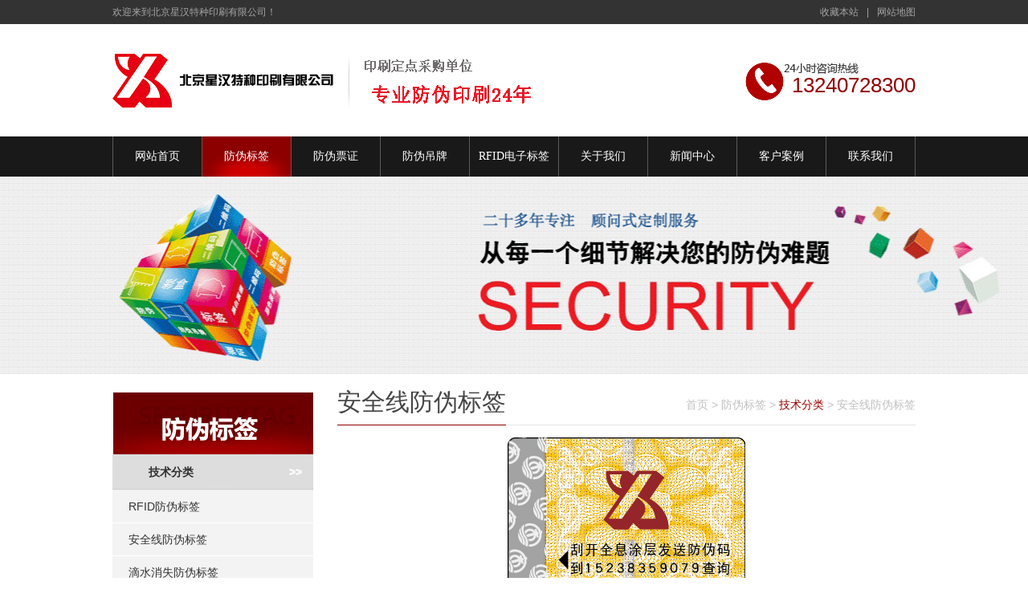

--- FILE ---
content_type: text/html; charset=UTF-8
request_url: http://bjxhtzys.com/show/view?id=98
body_size: 4915
content:
<!DOCTYPE html>
<html>
<head lang="en">
<meta http-equiv="X-UA-Compatible" content="IE=8">
<meta charset="utf-8">
<title>安全线防伪标签</title>
<meta name="keywords" content="安全线防伪标签、防伪标签、北京星汉特种印刷有限公司">
<meta name="description" content="安全线防伪纸也称为拉线、开天窗安全线，指造纸过程中将一条金线或塑胶线置于纸张中间。最早使用的是特制金属线，现在使用聚酯类塑胶线、微型字母安全线、荧光安全线等。安全线形状有直线、波浪形、锯齿形等。">

<!--[if lt IE 11]>
    <script src="/static/js/html5shiv.min.js"></script>
    <script src="/static/js/respond.min.1.4.2.js"></script>
<![endif]-->
<link type="text/css" rel="stylesheet" href="/static/css/all.css" />
<link type="text/css" rel="stylesheet" href="/static/css/common.css">
<script type="text/javascript" src="/static/js/jquery.js"></script>
<script type="text/javascript" src="/static/js/pub.js"></script>
<script type="text/javascript" src="/static/js/all_js.js"></script>
<!-- bjxhtzys.com Baidu tongji analytics -->
<!-- bjxhtzys.com/wap Baidu tongji analytics -->
    <script>
        var _hmt = _hmt || [];
        (function() {
            var hm = document.createElement("script");
            hm.src = "https://hm.baidu.com/hm.js?007a28caf90e12eb279770219813cb26";
            var s = document.getElementsByTagName("script")[0];
            s.parentNode.insertBefore(hm, s);
        })();
    </script>
</head>
<script type="text/javascript" language="javascript"> 

 //加入收藏
function AddFavorite(sURL, sTitle) {
            sURL = encodeURI(sURL); 
        try{   
            window.external.addFavorite(sURL, sTitle);   
        }catch(e) {   
            try{   
                window.sidebar.addPanel(sTitle, sURL, "");   
            }catch (e) {   
           alert("加入收藏失败，请使用Ctrl+D进行添加,或手动在浏览器里进行设置.");
         }   
        }
    }
	 //设为首页
   function SetHome(url){
   if (document.all) {
        document.body.style.behavior='url(#default#homepage)';
               document.body.setHomePage(url); 
        }else{ 
       alert("您好,您的浏览器不支持自动设置页面为首页功能,请您手动在浏览器里设置该页面为首页!"); 
        }
 
 
    }
 
</script>
<body>
<div id="body">
<header id="header" class="fix">
	<div class="div_1">
        <h2 class="h_1">
            <span class="sp_1">欢迎来到北京星汉特种印刷有限公司！</span>
            <span class="sp_2">
            	<a onClick="AddFavorite(window.location,document.title)" href="javascript:void(0)" title="收藏本站">收藏本站</a><em>|</em><a href="/map" title="网站地图">网站地图</a>
            </span>
        </h2>
    </div>
    <div class="div_2">
    	<a href="/" title="网站首页" class="logo"><img src="/static/upfile/ads/202401101628474853.jpg" alt="网站logo"></a>
        <span class="sp_3">13240728300</span>
    </div>
    <div class="div_3">
    	<nav>
        	<li class="li_1"></li>
            <li><a href="/" >网站首页</a></li>
            <li class="li_1"></li>
            <li><a href="/show?catid=1" class="a_1">防伪标签</a></li>
            <li class="li_1"></li>
            <li><a href="/show?catid=2" >防伪票证</a></li>
            <li class="li_1"></li>
            <li><a href="/show?catid=3" >防伪吊牌</a></li>
            <li class="li_1"></li>
            <li><a href="/about?id=1" >RFID电子标签</a></li>
            <li class="li_1"></li>
            <li><a href="/about?id=2" >关于我们</a></li>
            <li class="li_1"></li>
            <li><a href="/news?catid=1" >新闻中心</a></li>
            <li class="li_1"></li>
            <li><a href="/show?catid=4" >客户案例</a></li>
            <li class="li_1"></li>
            <li><a href="/about?id=3" >联系我们</a></li>
            <li class="li_1"></li>
        </nav>
		</div>
</header>
  

	
<section class="banner1" style="background:url(/static/upfile/ads/202401111550126724.jpg) no-repeat top center;">
	<a href="" title=""></a>
</section>
<section id="main" class="fix pt10 pb30">
		<section class="se_3 fix">
			<section class="se_L fl">
					<img src="/static/upfile/ads/201706161419244729.png" class="img_5">
					<div class="sideMenu">
    <ul>
	            <li class="nLi on">
            <h3><a  href="javascript:void(0)">技术分类</a><em>>></em></h3>
			            <ul class="sub">
			                    <li><a href="/show?catid=101">RFID防伪标签</a></li>
				                <li><a href="/show?catid=82">安全线防伪标签</a></li>
				                <li><a href="/show?catid=83">滴水消失防伪标签</a></li>
				                <li><a href="/show?catid=84">二维码防伪标签</a></li>
				                <li><a href="/show?catid=85">刮开/刮刮防伪标签</a></li>
				                <li><a href="/show?catid=86">光变防伪标签</a></li>
				                <li><a href="/show?catid=92">温变防伪标签</a></li>
				                <li><a href="/show?catid=96">隐形码防伪标签</a></li>
				                <li><a href="/show?catid=102">3D光彩光变防伪标签</a></li>
				                <li><a href="/show?catid=103">磁性油墨防伪标签</a></li>
				                <li><a href="/show?catid=104">视踪防伪标签</a></li>
				                <li><a href="/show?catid=105">追溯防伪标签</a></li>
				                <li><a href="/show?catid=106">防窜货防伪标签</a></li>
				                <li><a href="/show?catid=107">套标防伪标签</a></li>
				                <li><a href="/show?catid=110">不干胶标签</a></li>
				                <li><a href="/show?catid=100">防转移防伪标签</a></li>
				            </ul>
			        </li>
		        <li class="nLi ">
            <h3><a  href="javascript:void(0)">行业分类</a><em>>></em></h3>
			            <ul class="sub">
			                    <li><a href="/show?catid=48">酒水/饮品防伪标签</a></li>
				                <li><a href="/show?catid=53">食品/农产品防伪标签</a></li>
				                <li><a href="/show?catid=46">化妆品/护肤品防伪标签</a></li>
				                <li><a href="/show?catid=57">服装/鞋帽防伪标签</a></li>
				                <li><a href="/show?catid=45">电子/耗材防伪标签</a></li>
				                <li><a href="/show?catid=55">文化/图书防伪标签</a></li>
				                <li><a href="/show?catid=43">保健品防伪标签</a></li>
				                <li><a href="/show?catid=44">茶叶防伪标签</a></li>
				                <li><a href="/show?catid=49">母婴用品防伪标签</a></li>
				                <li><a href="/show?catid=51">汽车配件防伪标签</a></li>
				                <li><a href="/show?catid=58">药品防伪标签</a></li>
				                <li><a href="/show?catid=59">珠宝防伪标签</a></li>
				                <li><a href="/show?catid=108">消防产品防伪标签</a></li>
				                <li><a href="/show?catid=109">收藏品防伪标签</a></li>
				            </ul>
			        </li>
		    </ul>
</div>

<script type="text/javascript">
$(".sideMenu .nLi h3").click(function(){
            if($(this).parent(".nLi").hasClass("on")){
                $(this).next(".sub").slideUp(300,function(){
                    $(this).parent(".nLi").removeClass("on")
                });
            }else{
                $(this).next(".sub").slideDown(300,function(){
                    $(this).parent(".nLi").addClass("on")
                });
            }
        })

</script>
					<img src="/static/images/img40.png" class="img_6">
					<img src="/static/images/img41.png" class="img_6">
					<div class="div_41">
							<Span class="sp_9">星汉承诺</Span>
							<span class="sp_10">高端品质 良心价格</span>
							<span class="sp_11">全国咨询热线</span>
							<span class="sp_12">13240728300</span>
					</div>
			</section>
			<section class="se_R fr">
					<h2 class="h_14">
							<span class="sp_13">  安全线防伪标签</span>
							<span class="sp_14"><a href='/'>首页</a> &gt; <a href='/show?catid=1'>防伪标签</a> &gt; <a href='/show?catid=81' style='color:#9a0000;'>技术分类</a> &gt; <a href='/show?catid=82'>安全线防伪标签</a></span>
					</h2>
					<div class="div_49">
					  <center>
	<img src="/static/kindeditor/attached/image/20240222/20240222093011_65616.jpg" alt="" width="296" height="190" title="" align="" /><br />
</center>
<p>
	<span style="font-size:14px;font-family:&quot;" "="">　　安全线防伪纸也称为拉线、开天窗安全线，指造纸过程中将一条金线或塑胶线置于纸张中间。最早使用的是特制金属线，现在使用聚酯类塑胶线、微型字母安全线、荧光安全线等。安全线形状有直线、波浪形、锯齿形等。</span> 
</p>
<p>
	<span style="font-size:14px;font-family:&quot;" "="">　　据有关资料称，新版美钞不仅在纸中埋入金属线，且线上微缩了只能用高倍放大镜才能看清的文字。近年来又推出了热敏安全线，在室温下呈粉红色，不透明，当用手指给局部加温时只要达到摄氏三十七度，就会局部显现微缩印刷文字。还有一种安全线-镭射全息安全线因观看角度不同而产生颜色变化。</span> 
</p>
<p>
	<span style="font-size:14px;font-family:&quot;" "="">　　在纸张中放入安全线，线的宽度可以小到1mm，若同时放入多根安全线，线的间距可以小到4mm。安全线上可印刷用户需要的图案和文字，根据防伪的不同难度要求，印上的图案和文字可制作成镂空或非镂空。</span> 
</p>
<p>
	<span style="font-size:14px;"><span style="font-family:Microsoft YaHei;">　　</span><strong><span style="font-family:Microsoft YaHei;">金线纸防伪技术原理：</span></strong></span> 
</p>
<p>
	<span style="font-size:14px;font-family:&quot;" "="">　　采用人民币防伪制造技术，开天窗安全线是由特种造纸厂采用特殊造纸设备和工艺制作而成的特种防伪纸张，具有技术独占性，且易识别，可在安全线上定制指定文字或图案也可与其他 
防伪技术相结合制作成标签、证书、票券等。</span> 
</p>					</div>
			</section>
		</section>
		 <div>
                	<div class="bdsharebuttonbox fr mt5"><span style="position:relative;left:-188px;top:4px;">分享到：</span><a href="#" class="bds_more" data-cmd="more"></a><a href="#" class="bds_qzone" data-cmd="qzone" title="分享到QQ空间"></a><a href="#" class="bds_tsina" data-cmd="tsina" title="分享到新浪微博"></a><a href="#" class="bds_tqq" data-cmd="tqq" title="分享到腾讯微博"></a><a href="#" class="bds_renren" data-cmd="renren" title="分享到人人网"></a><a href="#" class="bds_weixin" data-cmd="weixin" title="分享到微信"></a></div>
<script>window._bd_share_config={"common":{"bdSnsKey":{},"bdText":"","bdMini":"2","bdPic":"","bdStyle":"0","bdSize":"16"},"share":{}};with(document)0[(getElementsByTagName('head')[0]||body).appendChild(createElement('script')).src='http://bdimg.share.baidu.com/static/api/js/share.js?v=89860593.js?cdnversion='+~(-new Date()/36e5)];</script>
                </div>
</section>


<footer id="footer">
	<div class="div_4">
    	<div class="div_5 fix">
		        	<table border="0" cellpadding="0" cellspacing="0" width="1000">
            	<tbody>
                	<tr>
                    	<td width="185">
                        	<div class="div_6 fix">
                            	<h2 class="h_2"><a title="产品分类" class="bj_1">产品分类</a></h2>
                                <ul class="nav_1">
								                                	<li><a href="/show?catid=1" title="防伪标签">防伪标签</a></li>
                                                                	<li><a href="/show?catid=2" title="防伪票证">防伪票证</a></li>
                                                                	<li><a href="/show?catid=3" title="防伪吊牌">防伪吊牌</a></li>
                                   
                                </ul>
                            </div>
                        </td>
                        <td width="185">
                        	<div class="div_6 fix">
                            	<h2 class="h_2"><a title="关于我们" class="bj_2">关于我们</a></h2>
                                <ul class="nav_1 mla">
								                                	<li><a href="/about?id=4" title="公司简介">公司简介</a></li>
                                                                	<li><a href="/about?id=5" title="荣誉资质">荣誉资质</a></li>
                                                                	<li><a href="/about?id=6" title="企业文化">企业文化</a></li>
                                                                	<li><a href="/about?id=7" title="组织架构">组织架构</a></li>
                                   
                                </ul>
                            </div>
                        </td>
                        <td width="185">
                        	<div class="div_6 fix">
                            	<h2 class="h_2"><a  title="新闻中心" class="bj_3">新闻中心</a></h2>
                                <ul class="nav_1">
								                                	<li><a href="/news?catid=3" title="行业动态">行业动态</a></li>
								                                	<li><a href="/news?catid=15" title="防伪知识">防伪知识</a></li>
								                                	<li><a href="/news?catid=16" title="星汉快讯">星汉快讯</a></li>
								 
                                  
                                </ul>
                            </div>
                        </td>
                        <td class="brnone">
                        	<div class="div_7 fix">
                            	<div class="div_8 fix">
                                	<img src="/static/upfile/erweima/202004260913131208.jpg">
                                    <span>扫一扫关注我！</span>
                                </div>
                                <div class="div_9">
                                	<h2 class="h_3">防伪印刷行业道德标准制定者</h2>
                                    <p class="p_1">全国咨询热线：</p>
                                    <p class="p_2">13240728300</p>
                                    <a href="http://wpa.qq.com/msgrd?v=3&uin=123456&site=qq&menu=yes" title="" class="a_2">立即咨询</a>
                                </div>
                            </div>
                        </td>
                    </tr>
                </tbody>
            </table>
        </div>
    </div>
    <div class="div_10"><p align="center" style="text-indent:2em;">
	<span style="text-align:-webkit-center;text-indent:24px;text-wrap:wrap;">&nbsp;</span><span style="text-align:-webkit-center;text-indent:2em;text-wrap:wrap;">ICP主体备案号：</span><a href="https://beian.miit.gov.cn" target="_blank"><span style="text-indent:2em;">京ICP备15007087</span>号</a>&nbsp;&nbsp;<img src="/static/kindeditor/attached/image/20231227/20231227162109_71957.png" alt="" style="text-align:-webkit-center;text-indent:24px;text-wrap:wrap;" /><a href="https://www.beian.gov.cn/portal/registerSystemInfo?recordcode=11011302007007" target="_blank" style="text-align:-webkit-center;text-indent:24px;text-wrap:wrap;">京公网安备11011302007007号</a> 
</p>
<p align="center" style="text-indent:2em;">
	北京星汉特种印刷有限公司 地址： 中国 北京 顺义区牛栏山镇腾仁路16号
</p></div>
</footer>
</div>
<!--banner所用的js文件，为解决兼容性，放到页面最下边-->
<script src="/static/js/flickerplate.min.js" type="text/javascript"></script>
<script>
$(document).ready(function(){
    $('.flicker-example').flicker();
});
</script>

</body>
</html>


--- FILE ---
content_type: text/css
request_url: http://bjxhtzys.com/static/css/all.css
body_size: 4938
content:
@charset "utf-8";
/* CSS Document */

#body{width:100%;height:auto !important;min-height:100px;height:100px;overflow:hidden;_overflow:visible;}

/***********头部************/
#header{width:100%;min-height:220px;position:relative;z-index:20;}
.div_1{width:100%;height:30px;background:#333;}
.h_1{width:1000px;height:30px;margin:0 auto;font-weight:normal;}
.sp_1{display:inline-block;height:30px;line-height:30px;floaT:left;font-size:12px;color:#a5a5a5;}
.sp_2{display:inline-block;height:30px;line-height:30px;floaT:right;font-size:12px;color:#a5a5a5;}
.sp_2 em{display:inline-block;font-style:normal;floaT:left;padding:0px 10px;}
.sp_2 a{display:inline-block;floaT:left;color:#a5a5a5;}

.div_2{width:1000px;height:140px;margin:0 auto;}
.logo{display:inline-block;floaT:left;margin-top:35px;}
.logo img{vertical-align:middle;}
.sp_3{display:inline-block;floaT:right;font-size:26px;color:#940000;padding-top:11px;padding-left:58px;background:url(../images/img1.png) no-repeat left top;margin-top:47px;}

.div_3{width:100%;height:50px;background:#191919;}
nav{width:1000px;height:50px;margin:0 auto;}
nav li{height:50px;floaT:left;list-style:none;}
nav .li_1{width:1px;background:url(../images/img2.png) no-repeat top center;}
nav li a{display:inline-block;width:110px;height:50px;line-height:50px;text-align:center;font-family:"微软雅黑";font-size:14px;color:#fff;}
nav li a:hover{background:url(../images/img3.png) no-repeat top center;}
nav li .a_1{background:url(../images/img3.png) no-repeat top center;}
/***********尾部************/
#footer{width:100%;min-height:100px;position:relative;z-index:10;}
.div_4{width:100%;padding:50px 0px;background:#333;border-bottom:1px solid #020202;}
.div_5{width:1000px;margin:0 auto;}
.div_5{background:url(../images/img4.png) repeat-y left;}
.div_5 td{vertical-align:top;background:url(../images/img4.png) repeat-y right;min-height:100px;}
.div_5 .brnone{background:none;}

.div_6{padding-left:38px;}
.h_2{width:100%;height:30px;margin-bottom:9px;}
.h_2 a{display:inline-block;height:30px;line-height:30px;font-family:"微软雅黑";font-size:18px;color:#f5f0f4;}
.bj_1{background:url(../images/0.png) no-repeat left center;padding-left:31px;}
.bj_2{background:url(../images/1.png) no-repeat left center;padding-left:42px;}
.bj_3{background:url(../images/2.png) no-repeat left center;padding-left:31px;}
.nav_1{width:100%;}
.nav_1 li{width:100%;height:23px;}
.nav_1 li a{display:inline-block;height:23px;line-height:23px;font-family:"微软雅黑";font-size:14px;color:#aeaeae;margin-left:31px;}
.mla li a{margin-left:42px;}

.div_7{padding-left:54px;}
.div_8{width:90px;floaT:left;background:#FFFFFF;padding:5px;}
.div_8 img{width:90px;height:90px;vertical-align:middle;floaT:left;}
.div_8 span{display:inline-block;width:105%;height:21px;line-height:21px;text-align:center;font-family:"微软雅黑";font-size:12px;color:#333;floaT:left;}

.div_9{width:245px;floaT:right;}
.h_3{width:100%;height:30px;line-height:30px;font-family:"微软雅黑";font-size:18px;color:#c5c5c5;margin-bottom:5px;}
.p_1{width:100%;height:18px;line-height:18px;font-family:"微软雅黑";font-size:12px;color:#515151;}
.p_2{width:100%;height:30px;line-height:30px;font-family:"微软雅黑";font-size:30px;color:#ffffff;}
.a_2{display:inline-block;width:108px;height:28px;line-height:28px;text-align:center;background:url(../images/img5.png) no-repeat left top;font-family:"微软雅黑";font-size:14px;color:#fff;margin-top:14px;}

.div_10{width:100%;background:#191919;border-top:1px solid #444444;line-height:27px;text-align:center;padding:10px 0px;font-size:14px;color:#e9e9e9;font-family:"微软雅黑";}

/***********banner************/
.banner{width:100%;height:560px;overflow:hidden;position:relative;z-index:10;}

.banner1{width:100%;height:250px;}
.banner1 a{display:block;width:100%;height:100%;}

/**********主体************/
#main{width:100%;min-height:150px;margin:0 auto;position:relative;z-index:10;}

.se_1{width:100%;padding:50px 0px;}
.se_2{width:100%;padding:50px 0px; background: #F1F1F1;}
.h_4{width:100%;height:30px;line-height:30px;text-align:center;font-family:Arial;font-size:28px;color:#ddd;font-weight:normal;text-transform:uppercase;}
.h_5{width:100%;height:34px;text-align:center;line-height:34px;font-family:"微软雅黑";font-size:24px;color:#333;font-weight:600;}

.div_11{width:1000px;margin:0 auto;padding-top:24px;}
.div_12{width:25%;floaT:left;}

.h_6{width:100%;height:134px;}
.a_3{display:block;width:134px;height:134px;margin:0 auto;position:relative;}
.sp_4{display:inline-block;width:134px;height:134px;position:absolute;top:0px;left:0px;z-index:1;background:url(../images/img6.png) no-repeat center center;
	-moz-transition:all 1s linear;
	-o-transition:all 1s linear;
	-webkit-transition:all 1s linear;
	transition:all 1s linear;
}
@keyframes fd{
	from{
		background-image:url(../images/img6.png);
		-moz-transform:scale(1.2);
		-o-transform:scale(1.2);
		-webkit-transform:scale(1.2);
		transform:scale(1.2);	
	}to{
		-moz-transform:scale(1);
		-o-transform:scale(1);
		-webkit-transform:scale(1);
		transform:scale(1);	
		background-image:url(../images/img7.png);
	}	
}
@-moz-keyframes fd{
	from{
		background-image:url(../images/img6.png);
		-moz-transform:scale(1.2);
		-o-transform:scale(1.2);
		-webkit-transform:scale(1.2);
		transform:scale(1.2);	
	}to{
		-moz-transform:scale(1);
		-o-transform:scale(1);
		-webkit-transform:scale(1);
		transform:scale(1);	
		background-image:url(../images/img7.png);
	}	
}
@-o-keyframes fd{
	from{
		background-image:url(../images/img6.png);
		-moz-transform:scale(1.2);
		-o-transform:scale(1.2);
		-webkit-transform:scale(1.2);
		transform:scale(1.2);	
	}to{
		-moz-transform:scale(1);
		-o-transform:scale(1);
		-webkit-transform:scale(1);
		transform:scale(1);	
		background-image:url(../images/img7.png);
	}	
}
@-webkit-keyframes fd{
	from{
		background-image:url(../images/img6.png);
		-moz-transform:scale(1.2);
		-o-transform:scale(1.2);
		-webkit-transform:scale(1.2);
		transform:scale(1.2);	
	}to{
		-moz-transform:scale(1);
		-o-transform:scale(1);
		-webkit-transform:scale(1);
		transform:scale(1);	
		background-image:url(../images/img7.png);
	}	
}
.div_12:hover .sp_4{
	animation:fd 1s linear 1;
	-moz-animation:fd 1s linear 1;
	-webkit-animation:fd 1s linear 1;
	-o-animation:fd 1s linear 1;
	background-image:url(../images/img7.png);
}
.em_1{display:inline-block;width:134px;height:134px;position:absolute;top:0px;left:0px;z-index:2;}

.em_bj_1{background:url(../images/i1.png) no-repeat center center;}
.div_12:hover .em_bj_1{background-image:url(../images/i11.png);}

.em_bj_2{background:url(../images/i2.png) no-repeat center center;}
.div_12:hover .em_bj_2{background-image:url(../images/i21.png);}

.em_bj_3{background:url(../images/i3.png) no-repeat center center;}
.div_12:hover .em_bj_3{background-image:url(../images/i31.png);}

.em_bj_4{background:url(../images/i4.png) no-repeat center center;}
.div_12:hover .em_bj_4{background-image:url(../images/i41.png);}

.h_7{width:100%;height:55px;padding-top:6px;text-align:center;line-height:55px;font-weight:normal;}
.h_7 a{font-family:"微软雅黑";font-size:18px;color:#2d2d2d;}
.p_3{width:90%;height:54px;line-height:18px;text-align:center;font-size:13px;color:#808080;overflow:hidden;padding:0px 5%;}

.div_13{width:1000px;margin:0 auto;}
.div_14{width:996px;height: 33px; background: url(../images/img8.png) no-repeat left top;margin-top: 30px;padding:0px 2px;}
.div_14 a{display:  inline-block;;width:107px;height: 33px;floaT: left;line-height: 33px;text-align: center;font-family: "微软雅黑";font-size: 14px;color:#321c1c;font-weight:bold;}
.div_14 a:hover{background:url(../images/img9.png) no-repeat center center;color:#fff;}
.div_14 .a_4{background:url(../images/img9.png) no-repeat center center;color:#fff;}
.div_14 em{display: inline-block;height: 33px;width: 2px;background: url(../images/img10.png) no-repeat center center;float:left;padding:0px 9px;}
.div_15{padding:32px 20px 23px;background: #CDCDCD;}
.nav_2{width: 100%;}
.nav_2 li{width:150px;height:150px;margin-bottom: 10px;floaT:left;position: relative;margin-right: 10px;}
.nav_2 .mr0{margin-right: 0px;}
.img_1{width:148px;height:108px;vertical-align: middle;border:1px solid #A0A0A0;}
.a_txt{display: inline-block;width:150px;height:40px;line-height: 40px;text-align: center;font-family: "微软雅黑";font-size: 12px;color:#b10000;}
.a_txt1{display: none;width:150px;height:110px;background: url(../images/75.png) repeat;position: absolute;top:0px;left:0px;text-align: center;}
.a_txt1 b{display: inline-block;;width: 0px;height: 100%;vertical-align: middle;}
.a_txt1 em{display: inline-block;width:95%;line-height: 33px;text-align: center;font-family: "微软雅黑";font-size: 14px;color:#fff;font-style: normal;vertical-align: middle;padding-bottom: 2px;background: url(../images/img12.png) no-repeat bottom center;}
.div_16{width:1000px;margin:0 auto;}
.div_17{width:235px;floaT:left;}
.div_18{width:100%;height:83px;background:url(../images/img13.png) no-repeat bottom center;}
.div_18 span{display: inline-block;width:100%;height: 22px;line-height: 22px;text-align: center;padding-top: 18px;font-family: "微软雅黑";font-size: 16px;color:#ad4f4f;text-transform: uppercase;}
.div_18  em{display: inline-block;text-align: center;font-family: "微软雅黑";font-size: 24px;color:#fff;width:100%;font-style: normal;}
.nav_3{width: 100%;}
.nav_3 li{width: 100%;height: 53px;background: url(../images/img14.png) repeat-x bottom;}
.nav_3 li a{display: inline-block;width: 100%;height: 52px;background: url(../images/img15.png) no-repeat bottom left;line-height: 52px;text-align: center;font-family: "微软雅黑";font-size: 16px;color:#fff;}
.div_19{width: 100%;height: 96px;text-align: center;background:url(../images/img16.png) no-repeat left bottom;}
.div_19 span{display: inline-block;width: 100%;height: 17px;line-height: 17px;font-family: "微软雅黑";font-size: 12px;color:#6d0000;padding-top: 24px;}
.div_19 em{display: inline-block;;font-style: normal;;width: 100%;height: 27px;line-height: 27px;font-family: "微软雅黑";font-size: 24px;color:#ffc600;font-weight: bold;}
.nav_4{width:745px;float: right;}
.nav_4 li{width: 171px;height: 137px;floaT:left;margin-right: 15px;}
.nav_4 .mr0{margin-right: 0px;}
.a_5{display: inline-block;;width:169px;height:104px;border:1px solid #DCDCDA;}
.a_5 img{width:169px;height:104px;vertical-align: middle;}
.a_6{display: inline-block;;width: 100%;height: 31px;line-height: 31px;text-align: center;font-size: 12px;color:#b10000;font-family: "微软雅黑";}

.see_1{width: 50%;height:150px;background:#B00000;}
.div_20{width: 500px;}
.sp_5{display: inline-block;;width: 100%;height:39px;padding-top: 15px;text-align: center;font-family: "微软雅黑";font-size: 18px;color:#e9c7c7;font-weight: bold;line-height: 39px;}
.sp_6{display: inline-block;;width: 100%;height:38px;text-align: center;font-family: "微软雅黑";font-size: 18px;color:#e9c7c7;font-weight: bold;line-height: 38px;}
.sp_6 em{font-style: normal;font-size: 26px;font-weight: normal;}
.h_8{width: 100%;text-align: center;}
.h_8 a{display: inline-block;;width:108px;height:28px;text-align: center;;line-height: 28px;font-size: 14px;color:#8a0000;font-family: "微软雅黑";font-weight: normal;background: url(../images/img18.png) no-repeat left top;}
.see_2{width:50%;height:150px;}

.div_21{width: 1000px;margin:0 auto;padding-top: 20px;}
.div_22{width: 750px;height:191px;float: left;background:url(../images/img19.png) no-repeat 128px 0px; display:none;}
.sid{display:block;}
.a_7{display: inline-block;width: 210px;height:119px;floaT:left;margin-top: 36px;}
.a_7 img{width: 100%;height: 100%;vertical-align: middle;}
.div_23{width: 90px;height: 48px;padding: 18px 0px 38px;background: #fff url(../images/img21.png) no-repeat 13px 79px;floaT:left;margin:21px 0px 0px 27px;display: inline;}
.div_23 span{display: inline-block;width:100%;height:28px;line-height: 28px;text-align: center;font-size: 18px;color:#333;font-family: "微软雅黑";}
.div_23 em{display: inline-block;width:100%;height:20px;line-height: 20px;text-align: center;font-size: 12px;color:#333;font-family: Arial;font-style: normal;}
.div_24{width: 423px;height:156px;line-height: 26px;text-align: justify;overflow: hidden;font-size: 14px;color:#6d6d6d;floaT:left;margin-top: 26px;}

.div_25{width: 122px;height:187px;border:2px solid #000;float: right;position: relative;}
.div_26{width: 100px;height: 50px;position: absolute;top:36px;left:-45px;}
.div_26 a{display: inline-block;floaT:left;width: 50px;height: 50px;}
.div_26 a.a_l {
	background:url(../images/img22.png) no-repeat left top;
}
.div_26 a.a_l:hover {
	background:url(../images/img22-h.jpg) no-repeat left top;
}
.div_26 a.a_r {
	background:url(../images/img23.png) no-repeat left top;
}
.div_26 a.a_r:hover {
	background:url(../images/img23-h.png) no-repeat left top;
}
.div_26 a img{vertical-align: middle;}
.a_8{display:none;width: 58px;padding-top: 16px;background:url(../images/img24.png) no-repeat left top;font-family: Arial;font-size: 12px;color:#545454;position: absolute;top:132px;left:26px;}
.a_sid{display:block;}
.nav_5{width: 1000px;margin:0 auto;}
.nav_5 li{width:180px;height:140px;float: left;margin-right: 20px;margin-bottom: 25px;}
.nav_5 .mr0{margin-right: 0px;}
.nav_5 li a{display: inline-block;width: 180px;height: 140px;position: relative;}
.img_2{width: 180px;height:140px;vertical-align: middle;}
.img_3{width: 180px;height:140px;position: absolute;top:0px;left:0px;display: none;}
.sp_7{display: none;width: 180px;height:40px;line-height: 40px;text-align: center;background: #000;position: absolute;bottom: 0px;left:0px;font-family: "微软雅黑";font-size: 16px;color:#fff;}
.nav_5 li a:hover .img_3{display: block;}
.nav_5 li a:hover .sp_7{display: inline-block;}

.div_27{width: 1000px;margin: 0 auto;padding-top:15px;}
.div_27 img{max-width: 100%;vertical-align: middle;}
.div_28{width: 1000px;margin:0 auto;padding-top: 15px;}
.div_29{width: 1000px;}
.a_9{display: inline-block;width:154px;height: 119px;border:2px solid #B00002;floaT:left;margin-left:48px;}
.a_9 img{width: 154px;height:119px;vertical-align: middle;}

.div_30{width: 760px;float:right;padding-top: 14px;}
.h_9{width: 100%;height:28px;line-height: 28px;overflow: hidden;}
.h_9 a{display: inline-block;font-family: "微软雅黑";font-size: 14px;color:#303030;}

.div_31{width: 100%;height:66px;line-height: 22px;font-family: "微软雅黑";font-size: 14px;color:#808080;overflow: hidden;text-align:justify;}
.div_31 a{color:#b10000;}
.div_32{width: 1000px;position: relative;min-height: 344px;}
.img_4 {max-width: 100%;vertical-align: middle;}
.div_33{width: 158px;position: absolute;top:0px;left:48px;background:#A70E10;height:100%;}
.sp_8{display: inline-block;width: 100%;padding-top:80px;text-align: center;}
.sp_8 img{vertical-align: middle;}

.div_34{width: 1000px;margin:0 auto;}
.div_35{width: 313px;}
.h_10{width: 100%;height: 55px;border-bottom: 1px solid #DCDCDC;}
.h_10 span{display: inline-block;float: left;height: 55px;line-height: 55px;font-family: "微软雅黑";font-size: 22px;color:#3b3b3b;font-weight: bold;}
.h_10 em{display: inline-block;font-weight: normal;font-style: normal;font-size: 16px;color:#9f9f9f;font-family: "宋体";padding-left: 8px;}
.h_10 a{display: inline-block;float: right;margin-top:17px;}
.h_10 a img{vertical-align: middle;}

.div_36{width: 100%;padding-top: 19px;}
.a_10{display: inline-block;floaT:left;margin-top:14px;}
.a_10 img{width:138px;height: 145px;vertical-align: middle;}
.div_37{width: 164px;float: right;}
.h_11{width: 100%;height: 42px;line-height: 42px;}
.h_11 a{font-family: "微软雅黑";font-size: 14px;color:#393939;}
.div_38{width: 100%;height:80px;line-height: 16px;font-family: "微软雅黑";font-size: 12px;color:#b9b9b9;overflow: hidden;}
.a_11{display: inline-block;;width:67px;height:25px;line-height: 25px;text-align: center;background: #B20000;font-family: "微软雅黑";font-size: 12px;color:#fff;margin-top: 12px;}

.nav_6{width: 100%;padding-top: 15px;}
.nav_6 li{width: 100%;height:37px;border-bottom: 1px dashed #DBDBDB;}
.nav_6 li a{line-height: 37px;font-family: "微软雅黑";font-size: 14px;color:#636363;}
.nav_6 li a span{display: inline-block;padding-left: 15px;background:url(../images/img34.png) no-repeat left center;floaT:left;}
.nav_6 li a em{display: inline-block;float: right;font-style: normal;}

.div_ml{margin-left: 30px;display: inline;}
.a_12{display: inline-block;floaT:left;margin-top:14px;width: 100%;}
.a_12 img{width:100%;height: 145px;vertical-align: middle;}

.nav_7{width: 100%;padding-top: 15px;}
.nav_7 li{width: 100%;height:37px;border-bottom: 1px dashed #DBDBDB;line-height: 37px;}
.nav_7 li a{font-family: "微软雅黑";font-size: 14px;color:#636363;}
.nav_7 li a span{display: inline-block;padding-left: 15px;background:url(../images/img34.png) no-repeat left center;floaT:left;}
.nav_7 li a em{display: inline-block;float: right;font-style: normal;}
.div_39{width: 100%;border-bottom: 1px dashed #DCDCDC;padding-bottom: 20px;margin-bottom: 9px;}
.h_12{width: 100%;height: 23px;line-height: 23px;font-family: "微软雅黑";font-size: 14px;color:#676767;overflow: hidden;font-weight: normal;}
.h_12 a{color:#676767;}
.p_4{width: 100%;height: 23px;line-height: 23px;font-family: "微软雅黑";font-size: 14px;color:#b10000;overflow: hidden;}

.h_13{width: 1000px;height:38px;border-bottom: 1px solid #D8D8D8;margin:0 auto;margin-top: 25px;}
.h_13 span{display: inline-block;;height: 38px;line-height: 38px;border-bottom: 1px solid #820000;font-family: "微软雅黑";font-size: 18px;color:#3b3b3b;}

.div_40{width: 1000px;height: 43px;margin:0 auto;margin-top:23px;}
.ab1,.ab2{display: block;width: 15px;height:26px;margin-top:8px;}
.ab1{background: url(../images/img35.png) no-repeat left center;}
.ab1:hover{background-image: url(../images/img35-l.png);}

.ab2{background: url(../images/img36.png) no-repeat left center;}
.ab2:hover{background-image: url(../images/img36-r.png);}

.imglist_w{width: 952px;/*height: 43px;*/float: left;margin-left:10px;display: inline;position: relative;overflow: hidden;}
.imglist{/*width: 100000%;height: 43px;position: absolute;*/top:0px;left: 0px;}
.imglist li{/*width: 124px;height:43px;*/padding:10px 10px;float: left;}
.imglist li a{display: inline-block;}
.imglist li a img{width: 100%;height:100%;vertical-align: middle;}

.se_3{width: 1000px;margin:0 auto;}
.se_L{width: 250px;padding-top: 9px;}
.img_5{vertical-align: middle;}
.nav_8{width: 100%;padding-bottom: 20px;}
.nav_8 li{width: 250px;}
.nav_8 li a{display: inline-block;width:205px;height:45px;line-height: 45px;font-family: "微软雅黑";font-size: 14px;color:#303030;padding-left: 45px;background:url(../images/img38.png) no-repeat left bottom;}
.nav_8 li a em{display: none;float: right;font-style: normal;margin-right: 44px;color:#fff;}
.nav_8 li a:hover{background-image: url(../images/img39.png);color: #fff;}
.nav_8 li a:hover em{display: inline-block;}
.nav_8 li .a_13{background-image: url(../images/img39.png);color: #fff;}
.nav_8 li .a_13 em{display: inline-block;}
.img_6{vertical-align: middle;}

.div_41{width: 250px;background:#A31919;padding:17px 0px;}
.sp_9{display: inline-block;width: 100%;height: 18px;line-height: 18px;text-align: center;font-family: "微软雅黑";font-size: 14px;color:#c14a4a;}
.sp_10{display: inline-block;width: 100%;height: 21px;line-height: 21px;text-align: center;font-family: "微软雅黑";font-size: 16px;color:#ffb400;font-weight: bold;}
.sp_11{display: inline-block;width: 100%;height: 20px;line-height: 20px;text-align: center;font-family: "微软雅黑";font-size: 14px;color:#db5d5d;margin-top: 8px;}
.sp_12{display: inline-block;width: 100%;height: 26px;line-height: 26px;text-align: center;font-family: "微软雅黑";font-size: 24px;color:#ffcc00;font-weight: bold;}

.se_R{width: 720px;}
.h_14{width: 100%;height: 49px;border-bottom: 1px solid #E5E5E5;}
.sp_13{display: inline-block;float: left;height: 49px;border-bottom: 1px solid #900000;font-family: "微软雅黑";font-size: 30px;color:#464646;font-weight: normal;}
.sp_14{display: inline-block;float: right;height: 49px;font-size: 14px;color:#c0c0c0;font-weight: normal;line-height: 49px;}
.sp_14 a{color:#c0c0c0;}

.nav_9{width: 100%;padding: 25px 0px;}
.nav_9 li{width:230px;height:220px;floaT:left;position: relative;margin-right: 15px;}
.nav_9 .mr0{margin-right: 0px;}
.img_7{width:228px;height:175px;vertical-align: middle;border:1px solid #A0A0A0;}
.a_txt2{display: inline-block;width:230px;height:43px;line-height: 43px;text-align: center;font-family: "微软雅黑";font-size: 16px;color:#444444;}
.a_txt3{display: none;width:230px;height:177px;background: url(../images/75.png) repeat;position: absolute;top:0px;left:0px;text-align: center;}
.a_txt3 b{display: inline-block;;width: 0px;height: 100%;vertical-align: middle;}
.a_txt3 em{display: inline-block;width:95%;line-height: 33px;text-align: center;font-family: "微软雅黑";font-size: 18px;color:#fff;font-style: normal;vertical-align: middle;padding-bottom: 2px;background: url(../images/img12.png) no-repeat bottom center;}

.page{width: 100%;padding: 25px 0px;text-align: center;}
.page a{display: inline-block;height: 21px;border:1px solid #A7A7A7;line-height: 21px;font-family: "微软雅黑";font-size: 12px;color:#888;padding:0px 7px;}
.page strong{display: inline-block;height: 21px;border:1px solid #A50000;line-height: 21px;font-family: "微软雅黑";font-size: 12px;color:#fff;padding:0px 7px;background: #A50000;font-weight: normal;}
.page a:hover{background: #A50000;border-color: #A50000;color:#fff;}

.div_42{width: 100%;}
.sp_15{display: inline-block;width: 100%;height: 35px;line-height: 35px;text-align: center;font-family: "微软雅黑";font-size: 30px;color:#efefef;text-transform: uppercase;}
.sp_16{display: inline-block;;width: 100%;height: 31px;line-height: 31px;text-align: center;font-family: "微软雅黑";font-size: 20px;color:#2d2d2d;font-weight: bold;}
.sp_16 em{display: inline-block;font-style: normal;font-size: 30px;color:#b10000;padding-left: 5px;}
.se_4{width: 1000px;margin:0 auto;}
.div_43{padding:15px 20px;border:1px solid #DCDCDC;background: #F8F8F8;line-height: 20px;text-align: justify;font-size: 14px;}

.div_44{border:1px solid #DCDCDC;background: #F8F8F8;padding:35px 40px;margin-bottom: 15px;}
.div_45{width: 100%;height:224px;overflow: hidden;}
.div_45 ul{width: 10000%;}
.div_45 ul li{width: 200px;height:224px;float: left;margin-right: 40px;}
.div_45 ul li a{display: inline-block;float: left;}
.img_8{width: 198px;height:168px;border:1px solid #E5E5E5;vertical-align: middle;}
.sp_17{display: inline-block;;width: 200px;height: 54px;line-height: 54px;text-align: center;font-family: "微软雅黑";font-size: 16px;color:#3b3b3b;}
.div_46{border:1px solid #DCDCDC;background: #F8F8F8;background: url(../images/img43.png) repeat-y center;}
.div_47{width: 50%;float: left;min-height: 100px;}
.h_15{width: 100%;height:60px;text-align: center;border-bottom: 1px dashed #E5E5E5;line-height: 60px;font-weight: normal;font-family: "微软雅黑";font-size: 20px;color:#b10000;}
.div_48{padding: 20px;line-height: 24px;text-align: justify;font-size: 14px;color:#5f5f5f;}
.div_49{padding: 15px 0px;text-align: justify;line-height: 26px; font-size: 14px; color: #555}
.div_49 img{max-width: 100%;}

.div_50{width: 100%;padding-bottom: 25px;border-bottom: 1px dashed #E5E5E5;}
.a_14{display: inline-block;;float: left;margin-top: 18px;}
.a_14 img{width: 218px;height:148px;border:1px solid #DDDDDB;vertical-align: middle;}
.div_51{width: 475px;float: right;}
.h_16{width: 100%;height: 53px;line-height: 53px;overflow: hidden;font-weight: normal;}
.h_16 a{font-family: "微软雅黑";font-size: 18px;color:#515151;}
.div_52{width: 100%;height: 54px;line-height: 18px;text-align: justify;font-family: "微软雅黑";font-size: 12px;color:#939393;overflow: hidden;}
.a_15{display: inline-block;width: 102px;height: 35px;line-height: 35px;text-align: center;font-family: "微软雅黑";font-size: 16px;color:#fff;background: #880006;margin-top: 26px;}
.div_53{width: 100%;height: 280px;margin:20px 0px;overflow: hidden;}
.div_54{width: 100%;line-height: 36px;}




/*网站地图信息*/

.ddyy{width:100px;}
.ddyy ul{width:800px;position:relative;top:-40px;left:75px;}
.ddyy ul li{float:left;padding:12px;}
.ddyy a:hover{color:#000000;}
.ddyy .one{color:#939393;font-size:16px;}
.ddyy  li a{color:#939393;}

.h_17{
	width: 100%;
	line-height: 35px;
	text-align: center;
	font-family: "微软雅黑";
	font-size: 30px;
	color:#333333;
	margin-top: 25px;
	padding: 10px 0;
}

.p_6{
	width: 100%;
	height: 35px;
	line-height: 35px;
	font-family: "微软雅黑";
	font-size: 14px;
	color:#cbcbcb;
	text-align: center;
}

/*联系我们*/
.contact-us {
	margin-top: 20px;
	font-family: "微软雅黑";
}
.contact-us .c-l {
	width: 446px;
}
.contact-us .c-l img {
	display: block;
	width: 446px;
	height: 420px;
}
.contact-us .c-r {
	width: 240px;
}
.contact-us .c-s {
	padding-left: 40px;
	left: 28px;
	color: #333333;
	font-size: 16px;
	line-height: 24px;
	margin-bottom: 25px;
}
.contact-us .c-s .icon {
	position: absolute;
	margin-left: -40px;
}
.contact-us .tel {

}
/*左侧导航菜单    home*/
.sideMenu {
    width: 250px;
}
.sideMenu h3{
    position: relative;
    margin: 0;
}
.sideMenu h3 a{
    display: block;
    width: 205px;
    height: 45px;
    line-height: 45px;
    font-family: "微软雅黑";
    font-size: 14px;
    color: #303030;
    padding-left: 45px;
    background: url(../images/img38.png) no-repeat left bottom;
}
.sideMenu h3 em{
    font-style: normal;
    top: 0;
    line-height: 45px;
    right: 14px;
    color: #fff;
    position: absolute;
}
.sideMenu h3 a:hover{
    color: #fff;
    background: url(../images/img39.png) no-repeat left bottom;
} 
.sideMenu h3 a:hover em{
    display: block;
}
.sideMenu ul .nLi.on .sub {
    display: block;
}
.sideMenu ul .nLi .sub {
    display: none;
}
.sideMenu ul .nLi .sub li {
    height: 40px;
    line-height: 40px;
    list-style: none;
    background: #f3f3f3;
    margin-bottom: 1px;
}
.sideMenu ul .nLi .sub li a {
    display: block;
    width: 100%;
    height: 100%;
    font-size: 14px;
    color: #333;
    padding: 0 15px 0 20px;
}
.sideMenu ul .nLi .sub li:hover a{
	color: #860000;
}
.custo_tabe{
    width: 1000px;
    margin: 0 auto;
}
.custo_tabe tr td{
    border:1px solid #dddddd;
}
.custo_tabe tr td a,.custo_tabe tr td a img{
    display: block;
    width:125px;
    height: 125px;
}
/*左侧导航菜单    end*/






--- FILE ---
content_type: text/css
request_url: http://bjxhtzys.com/static/css/common.css
body_size: 1176
content:
@charset "utf-8";
/* CSS Document */
@import 'cssreset.css';

/*font-family*/
body .songti{font-family:"宋体";}
body .songti *{font-family:"宋体";}
/*common*/
*:focus {outline: none;}
.hid{display:none;}
.clear{clear:both;}
/* display */
.dn { display: none; }
.di { display: inline; }
.db { display: block; }
.dib { display: inline-block; } /* if the element is block level(eg. div, li), using 'inline-any' instead */


.fl{float:left;}
.fr{float:right;}

/* 块状元素水平居中 */
.auto { margin-left: auto; margin-right: auto; }

/* overflow */
.ovh { overflow: hidden; }

/* position */
.rel { position: relative; }
.abs { position: absolute; }

/* font-family */
.fw { font-family: 'Microsoft Yahei'; }

/* font-style */
.n { font-weight: normal; font-style: normal; }
.b { font-weight: bold; }
.i { font-style: italic; }

/* text-align */
.tc { text-align: center; }
.tr { text-align: right; }
.tl { text-align: left; }
.tj { text-align: justify; }

/* 清除浮 动*/
.fix { *zoom:1; }
.fix:after { content:" "; display:block; height:0; clear:both; visibility:hidden; font-size:0;}

/*table*/
table {
    width: 100%;
    border-collapse: collapse;
}

/* margin */
.m0 { margin:0 !important; }
.ml1 { margin-left: 1px; }
.ml2 { margin-left: 2px; }
.ml5 { margin-left: 5px; }
.ml10 { margin-left: 10px; }
.ml15 { margin-left: 15px; }
.ml20 { margin-left: 20px; }
.ml30 { margin-left: 30px; }

.mr0 { margin-right: 0px; }
.mr1 { margin-right: 1px; }
.mr2 { margin-right: 2px; }
.mr5 { margin-right: 5px; }
.mr10 { margin-right: 10px; }
.mr15 { margin-right: 15px; }
.mr20 { margin-right: 20px; }
.mr30 { margin-right: 30px; }

.mt0 { margin-top: 0px; }
.mt1 { margin-top: 1px; }
.mt2 { margin-top: 2px; }
.mt5 { margin-top: 5px; }
.mt10 { margin-top: 10px; }
.mt15 { margin-top: 15px; }
.mt20 { margin-top: 20px; }
.mt30 { margin-top: 30px; }

.mb0 { margin-bottom: 0px; }
.mb1 { margin-bottom: 1px; }
.mb2 { margin-bottom: 2px; }
.mb5 { margin-bottom: 5px; }
.mb10 { margin-bottom: 10px; }
.mb15 { margin-bottom: 15px; }
.mb20 { margin-bottom: 20px; }
.mb25 { margin-bottom: 25px; }
.mb30 { margin-bottom: 30px; }

/* padding */
.p0 { padding: 0; }
.p1 { padding: 1px; }
.pl1 { padding-left: 1px; }
.pt1 { padding-top: 1px; }
.pr1 { padding-right: 1px; }
.pb1 { padding-bottom: 1px; }

.p0{padding:0px;}
.pt0{padding-top:0px;}
.pl0{padding-left:0px;}
.pr0{padding-right:0px;}
.pb0{padding-bottom:0px;}

.p2 { padding: 2px; }
.pl2 { padding-left: 2px; }
.pt2 { padding-top: 2px; }
.pr2 { padding-right: 2px; }
.pb2 { padding-bottom: 2px; }

.pl5 { padding-left: 5px; }
.p5 { padding: 5px; }
.pt5 { padding-top: 5px; }
.pr5 { padding-right: 5px; }
.pb5 { padding-bottom: 5px; }

.p10 { padding: 10px; }
.pl10 { padding-left: 10px; }
.pt10 { padding-top: 10px; }
.pr10 { padding-right: 10px; }
.pb10 { padding-bottom: 10px; }
.pb50{padding-bottom:100px;}


.p15 { padding: 15px; }
.pl15 { padding-left: 15px; }
.pt15 { padding-top: 15px; }
.pr15 { padding-right: 15px; }
.pb15 { padding-bottom: 15px; }
.pr40 { padding-right: 40px; }
.p20 { padding: 20px; }
.pl20 { padding-left: 20px; }
.pt20 { padding-top: 20px; }
.pr20 { padding-right: 20px; }
.pb20 { padding-bottom: 20px; }

.p30 { padding: 30px; }
.pl30 { padding-left: 30px; }
.pt30 { padding-top: 30px; }
.pr30 { padding-right: 30px; }
.pb30 { padding-bottom: 30px; }

/* vertical-align */
.vm { vertical-align: middle; }
.vtb { vertical-align: text-bottom; }
.vb { vertical-align: bottom; }
.vt { vertical-align: top; }
.vn { vertical-align: -2px; }

.bgnone{background:none !important;}
.bnone{border:none !important;}
.bbnone{border-bottom:none !important;}
.btnone{border-top:none !important;}
.blnone{border-left:none !important;}
.brnone{border-right:none !important;}









































--- FILE ---
content_type: application/javascript
request_url: http://bjxhtzys.com/static/js/all_js.js
body_size: 347
content:
// JavaScript Document
$(function(){
	/*$(".nav_3").children().mouseenter(function(){
		var obj=$(this);
		var objul=obj.find("ul");
		var kk=$(".nav_3").children().not(obj);
		var k=obj.find("ul").css("display");
		if(k == "none"){
			kk.find("ul").stop(false,true).slideUp();	
			objul.stop(false,true).slideDown();	
			
			obj.find(".a_7").addClass("a_hov");
			kk.find(".a_7").removeClass("a_hov");
		}	
	});
	$(".nav_3").mouseleave(function(){
		var obj=$(this).children();
		var xz=$(".a_click").parents(".nav_4");
		$(this).find("a").removeClass("a_hov");
			
		xz.stop(false,true).slideDown();	
		$(this).children().find("ul").not(xz).stop(false,true).slideUp();	
	});*/
	
})//工厂函数

//大banner


--- FILE ---
content_type: application/javascript
request_url: http://bjxhtzys.com/static/js/pub.js
body_size: 206
content:
// JavaScript Document
$(function(){//定义仿body区域的宽度
	$(window).ready(function(){
		var w=$(window).outerWidth();
		if(w < 1200){
			$("#body").css("width","1200px");
		}else{
			$("#body").css("width",w+"px");
		}
	});
	
	$(window).resize(function(){
		var w=$(window).outerWidth();
		if(w < 1200){
			$("#body").css("width","1200px");
		}else{
			$("#body").css("width",w+"px");
		};
	})
});